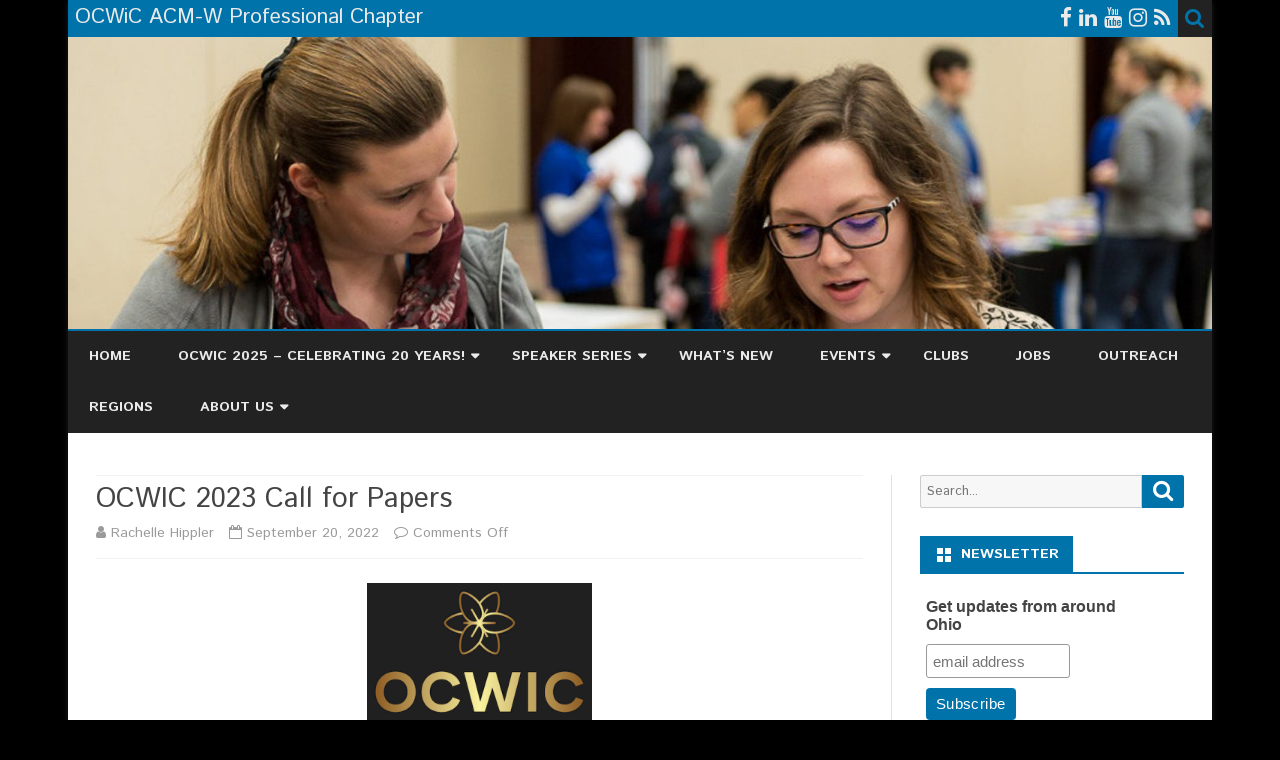

--- FILE ---
content_type: text/html; charset=UTF-8
request_url: https://ocwic.org/ocwic-call-for-papers/
body_size: 15573
content:
<!DOCTYPE html>
<html lang="en-US">
<head>
<meta charset="UTF-8" />
<meta name="viewport" content="width=device-width" />
<link rel="profile" href="http://gmpg.org/xfn/11" />
<link rel="pingback" href="https://ocwic.org/xmlrpc.php" />
<title>OCWIC 2023 Call for Papers &#8211; OCWiC ACM-W Professional Chapter</title>
<meta name='robots' content='max-image-preview:large' />
<link rel='dns-prefetch' href='//fonts.googleapis.com' />
<link href='https://fonts.gstatic.com' crossorigin rel='preconnect' />
<link rel="alternate" type="application/rss+xml" title="OCWiC ACM-W Professional Chapter &raquo; Feed" href="https://ocwic.org/feed/" />
<link rel="alternate" type="application/rss+xml" title="OCWiC ACM-W Professional Chapter &raquo; Comments Feed" href="https://ocwic.org/comments/feed/" />
<link rel="alternate" title="oEmbed (JSON)" type="application/json+oembed" href="https://ocwic.org/wp-json/oembed/1.0/embed?url=https%3A%2F%2Focwic.org%2Focwic-call-for-papers%2F" />
<link rel="alternate" title="oEmbed (XML)" type="text/xml+oembed" href="https://ocwic.org/wp-json/oembed/1.0/embed?url=https%3A%2F%2Focwic.org%2Focwic-call-for-papers%2F&#038;format=xml" />
<style id='wp-img-auto-sizes-contain-inline-css' type='text/css'>
img:is([sizes=auto i],[sizes^="auto," i]){contain-intrinsic-size:3000px 1500px}
/*# sourceURL=wp-img-auto-sizes-contain-inline-css */
</style>

<style id='wp-emoji-styles-inline-css' type='text/css'>

	img.wp-smiley, img.emoji {
		display: inline !important;
		border: none !important;
		box-shadow: none !important;
		height: 1em !important;
		width: 1em !important;
		margin: 0 0.07em !important;
		vertical-align: -0.1em !important;
		background: none !important;
		padding: 0 !important;
	}
/*# sourceURL=wp-emoji-styles-inline-css */
</style>
<link rel='stylesheet' id='wp-block-library-css' href='https://ocwic.org/wp-includes/css/dist/block-library/style.min.css?ver=6.9' type='text/css' media='all' />
<style id='wp-block-image-inline-css' type='text/css'>
.wp-block-image>a,.wp-block-image>figure>a{display:inline-block}.wp-block-image img{box-sizing:border-box;height:auto;max-width:100%;vertical-align:bottom}@media not (prefers-reduced-motion){.wp-block-image img.hide{visibility:hidden}.wp-block-image img.show{animation:show-content-image .4s}}.wp-block-image[style*=border-radius] img,.wp-block-image[style*=border-radius]>a{border-radius:inherit}.wp-block-image.has-custom-border img{box-sizing:border-box}.wp-block-image.aligncenter{text-align:center}.wp-block-image.alignfull>a,.wp-block-image.alignwide>a{width:100%}.wp-block-image.alignfull img,.wp-block-image.alignwide img{height:auto;width:100%}.wp-block-image .aligncenter,.wp-block-image .alignleft,.wp-block-image .alignright,.wp-block-image.aligncenter,.wp-block-image.alignleft,.wp-block-image.alignright{display:table}.wp-block-image .aligncenter>figcaption,.wp-block-image .alignleft>figcaption,.wp-block-image .alignright>figcaption,.wp-block-image.aligncenter>figcaption,.wp-block-image.alignleft>figcaption,.wp-block-image.alignright>figcaption{caption-side:bottom;display:table-caption}.wp-block-image .alignleft{float:left;margin:.5em 1em .5em 0}.wp-block-image .alignright{float:right;margin:.5em 0 .5em 1em}.wp-block-image .aligncenter{margin-left:auto;margin-right:auto}.wp-block-image :where(figcaption){margin-bottom:1em;margin-top:.5em}.wp-block-image.is-style-circle-mask img{border-radius:9999px}@supports ((-webkit-mask-image:none) or (mask-image:none)) or (-webkit-mask-image:none){.wp-block-image.is-style-circle-mask img{border-radius:0;-webkit-mask-image:url('data:image/svg+xml;utf8,<svg viewBox="0 0 100 100" xmlns="http://www.w3.org/2000/svg"><circle cx="50" cy="50" r="50"/></svg>');mask-image:url('data:image/svg+xml;utf8,<svg viewBox="0 0 100 100" xmlns="http://www.w3.org/2000/svg"><circle cx="50" cy="50" r="50"/></svg>');mask-mode:alpha;-webkit-mask-position:center;mask-position:center;-webkit-mask-repeat:no-repeat;mask-repeat:no-repeat;-webkit-mask-size:contain;mask-size:contain}}:root :where(.wp-block-image.is-style-rounded img,.wp-block-image .is-style-rounded img){border-radius:9999px}.wp-block-image figure{margin:0}.wp-lightbox-container{display:flex;flex-direction:column;position:relative}.wp-lightbox-container img{cursor:zoom-in}.wp-lightbox-container img:hover+button{opacity:1}.wp-lightbox-container button{align-items:center;backdrop-filter:blur(16px) saturate(180%);background-color:#5a5a5a40;border:none;border-radius:4px;cursor:zoom-in;display:flex;height:20px;justify-content:center;opacity:0;padding:0;position:absolute;right:16px;text-align:center;top:16px;width:20px;z-index:100}@media not (prefers-reduced-motion){.wp-lightbox-container button{transition:opacity .2s ease}}.wp-lightbox-container button:focus-visible{outline:3px auto #5a5a5a40;outline:3px auto -webkit-focus-ring-color;outline-offset:3px}.wp-lightbox-container button:hover{cursor:pointer;opacity:1}.wp-lightbox-container button:focus{opacity:1}.wp-lightbox-container button:focus,.wp-lightbox-container button:hover,.wp-lightbox-container button:not(:hover):not(:active):not(.has-background){background-color:#5a5a5a40;border:none}.wp-lightbox-overlay{box-sizing:border-box;cursor:zoom-out;height:100vh;left:0;overflow:hidden;position:fixed;top:0;visibility:hidden;width:100%;z-index:100000}.wp-lightbox-overlay .close-button{align-items:center;cursor:pointer;display:flex;justify-content:center;min-height:40px;min-width:40px;padding:0;position:absolute;right:calc(env(safe-area-inset-right) + 16px);top:calc(env(safe-area-inset-top) + 16px);z-index:5000000}.wp-lightbox-overlay .close-button:focus,.wp-lightbox-overlay .close-button:hover,.wp-lightbox-overlay .close-button:not(:hover):not(:active):not(.has-background){background:none;border:none}.wp-lightbox-overlay .lightbox-image-container{height:var(--wp--lightbox-container-height);left:50%;overflow:hidden;position:absolute;top:50%;transform:translate(-50%,-50%);transform-origin:top left;width:var(--wp--lightbox-container-width);z-index:9999999999}.wp-lightbox-overlay .wp-block-image{align-items:center;box-sizing:border-box;display:flex;height:100%;justify-content:center;margin:0;position:relative;transform-origin:0 0;width:100%;z-index:3000000}.wp-lightbox-overlay .wp-block-image img{height:var(--wp--lightbox-image-height);min-height:var(--wp--lightbox-image-height);min-width:var(--wp--lightbox-image-width);width:var(--wp--lightbox-image-width)}.wp-lightbox-overlay .wp-block-image figcaption{display:none}.wp-lightbox-overlay button{background:none;border:none}.wp-lightbox-overlay .scrim{background-color:#fff;height:100%;opacity:.9;position:absolute;width:100%;z-index:2000000}.wp-lightbox-overlay.active{visibility:visible}@media not (prefers-reduced-motion){.wp-lightbox-overlay.active{animation:turn-on-visibility .25s both}.wp-lightbox-overlay.active img{animation:turn-on-visibility .35s both}.wp-lightbox-overlay.show-closing-animation:not(.active){animation:turn-off-visibility .35s both}.wp-lightbox-overlay.show-closing-animation:not(.active) img{animation:turn-off-visibility .25s both}.wp-lightbox-overlay.zoom.active{animation:none;opacity:1;visibility:visible}.wp-lightbox-overlay.zoom.active .lightbox-image-container{animation:lightbox-zoom-in .4s}.wp-lightbox-overlay.zoom.active .lightbox-image-container img{animation:none}.wp-lightbox-overlay.zoom.active .scrim{animation:turn-on-visibility .4s forwards}.wp-lightbox-overlay.zoom.show-closing-animation:not(.active){animation:none}.wp-lightbox-overlay.zoom.show-closing-animation:not(.active) .lightbox-image-container{animation:lightbox-zoom-out .4s}.wp-lightbox-overlay.zoom.show-closing-animation:not(.active) .lightbox-image-container img{animation:none}.wp-lightbox-overlay.zoom.show-closing-animation:not(.active) .scrim{animation:turn-off-visibility .4s forwards}}@keyframes show-content-image{0%{visibility:hidden}99%{visibility:hidden}to{visibility:visible}}@keyframes turn-on-visibility{0%{opacity:0}to{opacity:1}}@keyframes turn-off-visibility{0%{opacity:1;visibility:visible}99%{opacity:0;visibility:visible}to{opacity:0;visibility:hidden}}@keyframes lightbox-zoom-in{0%{transform:translate(calc((-100vw + var(--wp--lightbox-scrollbar-width))/2 + var(--wp--lightbox-initial-left-position)),calc(-50vh + var(--wp--lightbox-initial-top-position))) scale(var(--wp--lightbox-scale))}to{transform:translate(-50%,-50%) scale(1)}}@keyframes lightbox-zoom-out{0%{transform:translate(-50%,-50%) scale(1);visibility:visible}99%{visibility:visible}to{transform:translate(calc((-100vw + var(--wp--lightbox-scrollbar-width))/2 + var(--wp--lightbox-initial-left-position)),calc(-50vh + var(--wp--lightbox-initial-top-position))) scale(var(--wp--lightbox-scale));visibility:hidden}}
/*# sourceURL=https://ocwic.org/wp-includes/blocks/image/style.min.css */
</style>
<style id='wp-block-image-theme-inline-css' type='text/css'>
:root :where(.wp-block-image figcaption){color:#555;font-size:13px;text-align:center}.is-dark-theme :root :where(.wp-block-image figcaption){color:#ffffffa6}.wp-block-image{margin:0 0 1em}
/*# sourceURL=https://ocwic.org/wp-includes/blocks/image/theme.min.css */
</style>
<style id='wp-block-embed-inline-css' type='text/css'>
.wp-block-embed.alignleft,.wp-block-embed.alignright,.wp-block[data-align=left]>[data-type="core/embed"],.wp-block[data-align=right]>[data-type="core/embed"]{max-width:360px;width:100%}.wp-block-embed.alignleft .wp-block-embed__wrapper,.wp-block-embed.alignright .wp-block-embed__wrapper,.wp-block[data-align=left]>[data-type="core/embed"] .wp-block-embed__wrapper,.wp-block[data-align=right]>[data-type="core/embed"] .wp-block-embed__wrapper{min-width:280px}.wp-block-cover .wp-block-embed{min-height:240px;min-width:320px}.wp-block-embed{overflow-wrap:break-word}.wp-block-embed :where(figcaption){margin-bottom:1em;margin-top:.5em}.wp-block-embed iframe{max-width:100%}.wp-block-embed__wrapper{position:relative}.wp-embed-responsive .wp-has-aspect-ratio .wp-block-embed__wrapper:before{content:"";display:block;padding-top:50%}.wp-embed-responsive .wp-has-aspect-ratio iframe{bottom:0;height:100%;left:0;position:absolute;right:0;top:0;width:100%}.wp-embed-responsive .wp-embed-aspect-21-9 .wp-block-embed__wrapper:before{padding-top:42.85%}.wp-embed-responsive .wp-embed-aspect-18-9 .wp-block-embed__wrapper:before{padding-top:50%}.wp-embed-responsive .wp-embed-aspect-16-9 .wp-block-embed__wrapper:before{padding-top:56.25%}.wp-embed-responsive .wp-embed-aspect-4-3 .wp-block-embed__wrapper:before{padding-top:75%}.wp-embed-responsive .wp-embed-aspect-1-1 .wp-block-embed__wrapper:before{padding-top:100%}.wp-embed-responsive .wp-embed-aspect-9-16 .wp-block-embed__wrapper:before{padding-top:177.77%}.wp-embed-responsive .wp-embed-aspect-1-2 .wp-block-embed__wrapper:before{padding-top:200%}
/*# sourceURL=https://ocwic.org/wp-includes/blocks/embed/style.min.css */
</style>
<style id='wp-block-embed-theme-inline-css' type='text/css'>
.wp-block-embed :where(figcaption){color:#555;font-size:13px;text-align:center}.is-dark-theme .wp-block-embed :where(figcaption){color:#ffffffa6}.wp-block-embed{margin:0 0 1em}
/*# sourceURL=https://ocwic.org/wp-includes/blocks/embed/theme.min.css */
</style>
<style id='wp-block-paragraph-inline-css' type='text/css'>
.is-small-text{font-size:.875em}.is-regular-text{font-size:1em}.is-large-text{font-size:2.25em}.is-larger-text{font-size:3em}.has-drop-cap:not(:focus):first-letter{float:left;font-size:8.4em;font-style:normal;font-weight:100;line-height:.68;margin:.05em .1em 0 0;text-transform:uppercase}body.rtl .has-drop-cap:not(:focus):first-letter{float:none;margin-left:.1em}p.has-drop-cap.has-background{overflow:hidden}:root :where(p.has-background){padding:1.25em 2.375em}:where(p.has-text-color:not(.has-link-color)) a{color:inherit}p.has-text-align-left[style*="writing-mode:vertical-lr"],p.has-text-align-right[style*="writing-mode:vertical-rl"]{rotate:180deg}
/*# sourceURL=https://ocwic.org/wp-includes/blocks/paragraph/style.min.css */
</style>
<style id='global-styles-inline-css' type='text/css'>
:root{--wp--preset--aspect-ratio--square: 1;--wp--preset--aspect-ratio--4-3: 4/3;--wp--preset--aspect-ratio--3-4: 3/4;--wp--preset--aspect-ratio--3-2: 3/2;--wp--preset--aspect-ratio--2-3: 2/3;--wp--preset--aspect-ratio--16-9: 16/9;--wp--preset--aspect-ratio--9-16: 9/16;--wp--preset--color--black: #000000;--wp--preset--color--cyan-bluish-gray: #abb8c3;--wp--preset--color--white: #fff;--wp--preset--color--pale-pink: #f78da7;--wp--preset--color--vivid-red: #cf2e2e;--wp--preset--color--luminous-vivid-orange: #ff6900;--wp--preset--color--luminous-vivid-amber: #fcb900;--wp--preset--color--light-green-cyan: #7bdcb5;--wp--preset--color--vivid-green-cyan: #00d084;--wp--preset--color--pale-cyan-blue: #8ed1fc;--wp--preset--color--vivid-cyan-blue: #0693e3;--wp--preset--color--vivid-purple: #9b51e0;--wp--preset--color--theme-color: #00BCD5;--wp--preset--color--dark-gray: #333;--wp--preset--color--medium-gray: #999;--wp--preset--color--light-gray: #f2f2f2;--wp--preset--gradient--vivid-cyan-blue-to-vivid-purple: linear-gradient(135deg,rgb(6,147,227) 0%,rgb(155,81,224) 100%);--wp--preset--gradient--light-green-cyan-to-vivid-green-cyan: linear-gradient(135deg,rgb(122,220,180) 0%,rgb(0,208,130) 100%);--wp--preset--gradient--luminous-vivid-amber-to-luminous-vivid-orange: linear-gradient(135deg,rgb(252,185,0) 0%,rgb(255,105,0) 100%);--wp--preset--gradient--luminous-vivid-orange-to-vivid-red: linear-gradient(135deg,rgb(255,105,0) 0%,rgb(207,46,46) 100%);--wp--preset--gradient--very-light-gray-to-cyan-bluish-gray: linear-gradient(135deg,rgb(238,238,238) 0%,rgb(169,184,195) 100%);--wp--preset--gradient--cool-to-warm-spectrum: linear-gradient(135deg,rgb(74,234,220) 0%,rgb(151,120,209) 20%,rgb(207,42,186) 40%,rgb(238,44,130) 60%,rgb(251,105,98) 80%,rgb(254,248,76) 100%);--wp--preset--gradient--blush-light-purple: linear-gradient(135deg,rgb(255,206,236) 0%,rgb(152,150,240) 100%);--wp--preset--gradient--blush-bordeaux: linear-gradient(135deg,rgb(254,205,165) 0%,rgb(254,45,45) 50%,rgb(107,0,62) 100%);--wp--preset--gradient--luminous-dusk: linear-gradient(135deg,rgb(255,203,112) 0%,rgb(199,81,192) 50%,rgb(65,88,208) 100%);--wp--preset--gradient--pale-ocean: linear-gradient(135deg,rgb(255,245,203) 0%,rgb(182,227,212) 50%,rgb(51,167,181) 100%);--wp--preset--gradient--electric-grass: linear-gradient(135deg,rgb(202,248,128) 0%,rgb(113,206,126) 100%);--wp--preset--gradient--midnight: linear-gradient(135deg,rgb(2,3,129) 0%,rgb(40,116,252) 100%);--wp--preset--font-size--small: 12px;--wp--preset--font-size--medium: 20px;--wp--preset--font-size--large: 20px;--wp--preset--font-size--x-large: 42px;--wp--preset--font-size--normal: 16px;--wp--preset--font-size--huge: 24px;--wp--preset--spacing--20: 0.44rem;--wp--preset--spacing--30: 0.67rem;--wp--preset--spacing--40: 1rem;--wp--preset--spacing--50: 1.5rem;--wp--preset--spacing--60: 2.25rem;--wp--preset--spacing--70: 3.38rem;--wp--preset--spacing--80: 5.06rem;--wp--preset--shadow--natural: 6px 6px 9px rgba(0, 0, 0, 0.2);--wp--preset--shadow--deep: 12px 12px 50px rgba(0, 0, 0, 0.4);--wp--preset--shadow--sharp: 6px 6px 0px rgba(0, 0, 0, 0.2);--wp--preset--shadow--outlined: 6px 6px 0px -3px rgb(255, 255, 255), 6px 6px rgb(0, 0, 0);--wp--preset--shadow--crisp: 6px 6px 0px rgb(0, 0, 0);}:where(.is-layout-flex){gap: 0.5em;}:where(.is-layout-grid){gap: 0.5em;}body .is-layout-flex{display: flex;}.is-layout-flex{flex-wrap: wrap;align-items: center;}.is-layout-flex > :is(*, div){margin: 0;}body .is-layout-grid{display: grid;}.is-layout-grid > :is(*, div){margin: 0;}:where(.wp-block-columns.is-layout-flex){gap: 2em;}:where(.wp-block-columns.is-layout-grid){gap: 2em;}:where(.wp-block-post-template.is-layout-flex){gap: 1.25em;}:where(.wp-block-post-template.is-layout-grid){gap: 1.25em;}.has-black-color{color: var(--wp--preset--color--black) !important;}.has-cyan-bluish-gray-color{color: var(--wp--preset--color--cyan-bluish-gray) !important;}.has-white-color{color: var(--wp--preset--color--white) !important;}.has-pale-pink-color{color: var(--wp--preset--color--pale-pink) !important;}.has-vivid-red-color{color: var(--wp--preset--color--vivid-red) !important;}.has-luminous-vivid-orange-color{color: var(--wp--preset--color--luminous-vivid-orange) !important;}.has-luminous-vivid-amber-color{color: var(--wp--preset--color--luminous-vivid-amber) !important;}.has-light-green-cyan-color{color: var(--wp--preset--color--light-green-cyan) !important;}.has-vivid-green-cyan-color{color: var(--wp--preset--color--vivid-green-cyan) !important;}.has-pale-cyan-blue-color{color: var(--wp--preset--color--pale-cyan-blue) !important;}.has-vivid-cyan-blue-color{color: var(--wp--preset--color--vivid-cyan-blue) !important;}.has-vivid-purple-color{color: var(--wp--preset--color--vivid-purple) !important;}.has-black-background-color{background-color: var(--wp--preset--color--black) !important;}.has-cyan-bluish-gray-background-color{background-color: var(--wp--preset--color--cyan-bluish-gray) !important;}.has-white-background-color{background-color: var(--wp--preset--color--white) !important;}.has-pale-pink-background-color{background-color: var(--wp--preset--color--pale-pink) !important;}.has-vivid-red-background-color{background-color: var(--wp--preset--color--vivid-red) !important;}.has-luminous-vivid-orange-background-color{background-color: var(--wp--preset--color--luminous-vivid-orange) !important;}.has-luminous-vivid-amber-background-color{background-color: var(--wp--preset--color--luminous-vivid-amber) !important;}.has-light-green-cyan-background-color{background-color: var(--wp--preset--color--light-green-cyan) !important;}.has-vivid-green-cyan-background-color{background-color: var(--wp--preset--color--vivid-green-cyan) !important;}.has-pale-cyan-blue-background-color{background-color: var(--wp--preset--color--pale-cyan-blue) !important;}.has-vivid-cyan-blue-background-color{background-color: var(--wp--preset--color--vivid-cyan-blue) !important;}.has-vivid-purple-background-color{background-color: var(--wp--preset--color--vivid-purple) !important;}.has-black-border-color{border-color: var(--wp--preset--color--black) !important;}.has-cyan-bluish-gray-border-color{border-color: var(--wp--preset--color--cyan-bluish-gray) !important;}.has-white-border-color{border-color: var(--wp--preset--color--white) !important;}.has-pale-pink-border-color{border-color: var(--wp--preset--color--pale-pink) !important;}.has-vivid-red-border-color{border-color: var(--wp--preset--color--vivid-red) !important;}.has-luminous-vivid-orange-border-color{border-color: var(--wp--preset--color--luminous-vivid-orange) !important;}.has-luminous-vivid-amber-border-color{border-color: var(--wp--preset--color--luminous-vivid-amber) !important;}.has-light-green-cyan-border-color{border-color: var(--wp--preset--color--light-green-cyan) !important;}.has-vivid-green-cyan-border-color{border-color: var(--wp--preset--color--vivid-green-cyan) !important;}.has-pale-cyan-blue-border-color{border-color: var(--wp--preset--color--pale-cyan-blue) !important;}.has-vivid-cyan-blue-border-color{border-color: var(--wp--preset--color--vivid-cyan-blue) !important;}.has-vivid-purple-border-color{border-color: var(--wp--preset--color--vivid-purple) !important;}.has-vivid-cyan-blue-to-vivid-purple-gradient-background{background: var(--wp--preset--gradient--vivid-cyan-blue-to-vivid-purple) !important;}.has-light-green-cyan-to-vivid-green-cyan-gradient-background{background: var(--wp--preset--gradient--light-green-cyan-to-vivid-green-cyan) !important;}.has-luminous-vivid-amber-to-luminous-vivid-orange-gradient-background{background: var(--wp--preset--gradient--luminous-vivid-amber-to-luminous-vivid-orange) !important;}.has-luminous-vivid-orange-to-vivid-red-gradient-background{background: var(--wp--preset--gradient--luminous-vivid-orange-to-vivid-red) !important;}.has-very-light-gray-to-cyan-bluish-gray-gradient-background{background: var(--wp--preset--gradient--very-light-gray-to-cyan-bluish-gray) !important;}.has-cool-to-warm-spectrum-gradient-background{background: var(--wp--preset--gradient--cool-to-warm-spectrum) !important;}.has-blush-light-purple-gradient-background{background: var(--wp--preset--gradient--blush-light-purple) !important;}.has-blush-bordeaux-gradient-background{background: var(--wp--preset--gradient--blush-bordeaux) !important;}.has-luminous-dusk-gradient-background{background: var(--wp--preset--gradient--luminous-dusk) !important;}.has-pale-ocean-gradient-background{background: var(--wp--preset--gradient--pale-ocean) !important;}.has-electric-grass-gradient-background{background: var(--wp--preset--gradient--electric-grass) !important;}.has-midnight-gradient-background{background: var(--wp--preset--gradient--midnight) !important;}.has-small-font-size{font-size: var(--wp--preset--font-size--small) !important;}.has-medium-font-size{font-size: var(--wp--preset--font-size--medium) !important;}.has-large-font-size{font-size: var(--wp--preset--font-size--large) !important;}.has-x-large-font-size{font-size: var(--wp--preset--font-size--x-large) !important;}
/*# sourceURL=global-styles-inline-css */
</style>

<style id='classic-theme-styles-inline-css' type='text/css'>
/*! This file is auto-generated */
.wp-block-button__link{color:#fff;background-color:#32373c;border-radius:9999px;box-shadow:none;text-decoration:none;padding:calc(.667em + 2px) calc(1.333em + 2px);font-size:1.125em}.wp-block-file__button{background:#32373c;color:#fff;text-decoration:none}
/*# sourceURL=/wp-includes/css/classic-themes.min.css */
</style>
<link rel='stylesheet' id='ribosome-fonts-css' href='https://fonts.googleapis.com/css?family=Istok+Web:400italic,700italic,400,700&#038;subset=latin,latin-ext' type='text/css' media='all' />
<link rel='stylesheet' id='ribosome-style-css' href='https://ocwic.org/wp-content/themes/ribosome/style.css?ver=2.5.0' type='text/css' media='all' />
<link rel='stylesheet' id='ribosome-block-style-css' href='https://ocwic.org/wp-content/themes/ribosome/css/blocks.css?ver=2.5.0' type='text/css' media='all' />
<link rel='stylesheet' id='dashicons-css' href='https://ocwic.org/wp-includes/css/dashicons.min.css?ver=6.9' type='text/css' media='all' />
<link rel='stylesheet' id='font-awesome-css' href='https://ocwic.org/wp-content/themes/ribosome/css/font-awesome-4.7.0/css/font-awesome.min.css?ver=6.9' type='text/css' media='all' />
<script type="text/javascript" src="https://ocwic.org/wp-includes/js/jquery/jquery.min.js?ver=3.7.1" id="jquery-core-js"></script>
<script type="text/javascript" src="https://ocwic.org/wp-includes/js/jquery/jquery-migrate.min.js?ver=3.4.1" id="jquery-migrate-js"></script>
<link rel="https://api.w.org/" href="https://ocwic.org/wp-json/" /><link rel="alternate" title="JSON" type="application/json" href="https://ocwic.org/wp-json/wp/v2/posts/2243" /><link rel="EditURI" type="application/rsd+xml" title="RSD" href="https://ocwic.org/xmlrpc.php?rsd" />
<meta name="generator" content="WordPress 6.9" />
<link rel="canonical" href="https://ocwic.org/ocwic-call-for-papers/" />
<link rel='shortlink' href='https://ocwic.org/?p=2243' />
<style type="text/css">
.feedzy-rss-link-icon:after {
	content: url("https://ocwic.org/wp-content/plugins/feedzy-rss-feeds/img/external-link.png");
	margin-left: 3px;
}
</style>
			<style type='text/css'>
		a {color: #0073AA;}
	a:hover {color: #0073AA;}
	.social-icon-wrapper a:hover {color: #0073AA;}
	.toggle-search {color: #0073AA;}
	.prefix-widget-title {color: #0073AA;}
	.sub-title a:hover {color:#0073AA;}
	.entry-content a:visited,.comment-content a:visited {color:#0073AA;}
	button, input[type="submit"], input[type="button"], input[type="reset"] {background-color:#0073AA !important;}
	.bypostauthor cite span {background-color:#0073AA;}
	.entry-header .entry-title a:hover {color:#0073AA ;}
	.archive-header {border-left-color:#0073AA;}
	.main-navigation .current-menu-item > a,
	.main-navigation .current-menu-ancestor > a,
	.main-navigation .current_page_item > a,
	.main-navigation .current_page_ancestor > a {color: #0073AA;}
	.main-navigation li a:hover  {color: #0073AA;}

	.widget-area .widget a:hover {
		color: #0073AA !important;
	}
	footer[role="contentinfo"] a:hover {
		color: #0073AA;
	}
	.author-info a {color: #0073AA;}
	.entry-meta a:hover {
	color: #0073AA;
	}
	.format-status .entry-header header a:hover {
		color: #0073AA;
	}
	.comments-area article header a:hover {
		color: #0073AA;
	}
	a.comment-reply-link:hover,
	a.comment-edit-link:hover {
		color: #0073AA;
	}
	.currenttext, .paginacion a:hover {background-color:#0073AA;}
	.aside{border-left-color:#0073AA !important;}
	blockquote{border-left-color:#0073AA;}
	.logo-header-wrapper{background-color:#0073AA;}
	h3.cabeceras-fp {border-bottom-color:#0073AA;}
	.encabezados-front-page {background-color:#0073AA;}
	.icono-caja-destacados {color: #0073AA;}
	.enlace-caja-destacados:hover {background-color: #0073AA;}
	h2.comments-title {border-left-color:#0073AA;}
	/* Gutenberg */
	.has-theme-color-color,
	a.has-theme-color-color:hover {
		color: #0073AA;
	}
	.has-theme-color-background-color {
		background-color:#0073AA;
	}

			.top-bar {
			background-color: #0073AA;
		}
		.social-icon-wrapper a:hover {
			color:#fff;
		}
	
			.blog-info-sin-imagen {
			background-color:#ffffff;
			color:#444444 !important;
		}
		.blog-info-sin-imagen a {
			color:#444444 !important;
		}
		.blog-info-sin-imagen h2 {color:#444444 !important;}
	
			.widget-title-tab{
			background-color:#0073AA;
			color:#fff;
		}
		.widget-title-tab a.rsswidget{color:#fff !important;}
		h3.widget-title { border-bottom:2px solid #0073AA;}
	
			.entry-title a, entry-title a:visited {color:#0073AA;}
	
			.main-navigation {border-top:2px solid #0073AA}
	
			.logo-header-wrapper {
			padding: 21px 14px;
			padding: 1.5rem 1rem;
		}
	
	
	
	
		body.custom-font-enabled {font-family: "Istok Web", Arial, Verdana;}

			@media screen and (min-width: 768px) {
			#primary {float:left;}
			#secondary {float:right;}
			.site-content {
				border-left: none;
				padding-left:0;
				padding-right: 24px;
				padding-right:1.714285714285714rem;
			}

		}
		@media screen and (min-width: 960px) {
			.site-content {
				border-right: 1px solid #e0e0e0;
			}
		}
	
	@media screen and (min-width: 768px) {
			.excerpt-wrapper{border-left:2px solid #0073AA;}
	
	
		.main-navigation ul.nav-menu,
		.main-navigation div.nav-menu > ul {
			background-color:#222222;
			border-top:none;
			border-bottom:none;
		}
		.main-navigation li a {
			color:#EAEAEA;
		}
		.main-navigation li ul li a {
			color:#444;
		}

		.main-navigation li ul li a {
			background-color:#222222;
			color:#eaeaea;
			border-bottom-color:#444444;
		}
		.main-navigation li ul li a:hover {
			background-color:#222222;
			color:#0073AA;
		}

	
		}
	</style>

<style type="text/css" id="custom-background-css">
body.custom-background { background-color: #000000; }
</style>
	<link rel="icon" href="https://ocwic.org/wp-content/uploads/2018/05/cropped-ocwic-acmw-2018-32x32.png" sizes="32x32" />
<link rel="icon" href="https://ocwic.org/wp-content/uploads/2018/05/cropped-ocwic-acmw-2018-192x192.png" sizes="192x192" />
<link rel="apple-touch-icon" href="https://ocwic.org/wp-content/uploads/2018/05/cropped-ocwic-acmw-2018-180x180.png" />
<meta name="msapplication-TileImage" content="https://ocwic.org/wp-content/uploads/2018/05/cropped-ocwic-acmw-2018-270x270.png" />
</head>

<body class="wp-singular post-template-default single single-post postid-2243 single-format-standard custom-background wp-embed-responsive wp-theme-ribosome custom-font-enabled">

<div id="page" class="hfeed site">

	<header id="masthead" class="site-header" role="banner">

		<div class="top-bar">
		
		<div class="boton-menu-movil"><i class="fa fa-align-justify"></i> MENU</div>

					<div class="blog-title-wrapper">
				OCWiC ACM-W Professional Chapter			</div>
		
		<div class="toggle-search"><i class="fa fa-search"></i></div>
		<div class="social-icon-wrapper">
			
							<a href="https://facebook.com/ocwic.org" title="Facebook" target="_blank"><i class="fa fa-facebook"></i></a>
			
			
							<a href="https://www.linkedin.com/groups/5108624/" title="LindedIn" target="_blank"><i class="fa fa-linkedin"></i></a>
			
							<a href="https://www.youtube.com/results?search_query=ocwic" title="YouTube" target="_blank"><i class="fa fa-youtube"></i></a>
			
							<a href="http://instagram.com/officialocwic" title="Instagram" target="_blank"><i class="fa fa-instagram"></i></a>
			
			
			
							<a class="rss" href="https://ocwic.org/" title="RSS" target="_blank"><i class="fa fa-rss"></i></a>
					</div><!-- .social-icon-wrapper -->
	</div><!-- .top-bar -->

	<div class="wrapper-search-top-bar">
		<div class="search-top-bar">
				<div>
		<form method="get" id="searchform-toggle" action="https://ocwic.org/">
			<label for="s" class="assistive-text">Search</label>
			<input type="search" class="txt-search" name="s" id="s" />
			<input type="submit" name="submit" id="btn-search" value="Search" />
		</form>
    </div>		</div>
	</div>
			<div style="position:relative">
				
<div id="menu-movil">
	<div class="search-form-movil">
		<form method="get" id="searchform-movil" action="https://ocwic.org/">
			<label for="s" class="assistive-text">Search</label>
			<input type="search" class="txt-search-movil" placeholder="Search..." name="s" id="s" />
			<input type="submit" name="submit" id="btn-search-movil" value="Search" />
		</form>
	</div><!-- search-form-movil -->
	<div class="menu-movil-enlaces">
		<div class="menu-main-top-menu-container"><ul id="menu-main-top-menu" class="nav-menu"><li id="menu-item-723" class="menu-item menu-item-type-custom menu-item-object-custom menu-item-home menu-item-723"><a href="https://ocwic.org">Home</a></li>
<li id="menu-item-2463" class="menu-item menu-item-type-post_type menu-item-object-page menu-item-has-children menu-item-2463"><a href="https://ocwic.org/ocwic-2025/">OCWiC 2025 – Celebrating 20 years!</a>
<ul class="sub-menu">
	<li id="menu-item-2623" class="menu-item menu-item-type-post_type menu-item-object-page menu-item-2623"><a href="https://ocwic.org/wic-celebrates-20-years-of-supporting-celebrating-and-advocating-for-ohios-women-in-computing/">OCWiC ’25 Recap</a></li>
	<li id="menu-item-2624" class="menu-item menu-item-type-post_type menu-item-object-page menu-item-2624"><a href="https://ocwic.org/heres-what-people-are-saying-about-ocwic-2025/">Here’s what people are saying about OCWIC 2025</a></li>
	<li id="menu-item-2594" class="menu-item menu-item-type-custom menu-item-object-custom menu-item-2594"><a target="_blank" href="http://celebration.ocwic.org">OCWiC 2025 Site</a></li>
	<li id="menu-item-2337" class="menu-item menu-item-type-post_type menu-item-object-page menu-item-has-children menu-item-2337"><a href="https://ocwic.org/events/ocwic-2023-recap/">OCWiC 2023 Recap </a>
	<ul class="sub-menu">
		<li id="menu-item-2241" class="menu-item menu-item-type-custom menu-item-object-custom menu-item-2241"><a href="https://ocwic23.ocwic.org/">OCWiC 2023 Site</a></li>
	</ul>
</li>
	<li id="menu-item-1449" class="menu-item menu-item-type-post_type menu-item-object-page menu-item-has-children menu-item-1449"><a href="https://ocwic.org/events/ocwic19-summary/">OCWiC 2019 Recap</a>
	<ul class="sub-menu">
		<li id="menu-item-733" class="menu-item menu-item-type-custom menu-item-object-custom menu-item-733"><a href="http://ocwic19.ocwic.org">OCWiC 2019 Site</a></li>
	</ul>
</li>
	<li id="menu-item-732" class="menu-item menu-item-type-post_type menu-item-object-page menu-item-732"><a href="https://ocwic.org/events/ocwic-2017-recap/">OCWiC 2017 Recap</a></li>
</ul>
</li>
<li id="menu-item-2316" class="menu-item menu-item-type-post_type menu-item-object-page menu-item-has-children menu-item-2316"><a href="https://ocwic.org/speaker-series/">Speaker Series</a>
<ul class="sub-menu">
	<li id="menu-item-2646" class="menu-item menu-item-type-post_type menu-item-object-post menu-item-2646"><a href="https://ocwic.org/how-a-two-year-degree-became-a-launchpad-for-technical-leadership/">How a Two-Year Degree Became a Launchpad for Technical Leadership</a></li>
	<li id="menu-item-2583" class="menu-item menu-item-type-post_type menu-item-object-post menu-item-2583"><a href="https://ocwic.org/the-ai-effect-evolving-roles-and-skills-in-technology-careers/">The AI Effect: Evolving Roles and Skills in Technology Careers</a></li>
	<li id="menu-item-2535" class="menu-item menu-item-type-post_type menu-item-object-post menu-item-2535"><a href="https://ocwic.org/ocwic-speaker-series-authentic-self-esteem/">Authentic Self-Esteem in Computing</a></li>
</ul>
</li>
<li id="menu-item-1359" class="menu-item menu-item-type-post_type menu-item-object-page current_page_parent menu-item-1359"><a href="https://ocwic.org/whats-new/">What’s New</a></li>
<li id="menu-item-727" class="menu-item menu-item-type-post_type menu-item-object-page menu-item-has-children menu-item-727"><a href="https://ocwic.org/events/">Events</a>
<ul class="sub-menu">
	<li id="menu-item-724" class="menu-item menu-item-type-post_type menu-item-object-page menu-item-724"><a href="https://ocwic.org/calendar/">Calendar</a></li>
	<li id="menu-item-725" class="menu-item menu-item-type-post_type menu-item-object-page menu-item-725"><a href="https://ocwic.org/calendar/new-event-submission/">Suggest Event</a></li>
</ul>
</li>
<li id="menu-item-726" class="menu-item menu-item-type-post_type menu-item-object-page menu-item-726"><a href="https://ocwic.org/clubs/">Clubs</a></li>
<li id="menu-item-728" class="menu-item menu-item-type-post_type menu-item-object-page menu-item-728"><a href="https://ocwic.org/jobs/">Jobs</a></li>
<li id="menu-item-729" class="menu-item menu-item-type-post_type menu-item-object-page menu-item-729"><a href="https://ocwic.org/outreach/">Outreach</a></li>
<li id="menu-item-730" class="menu-item menu-item-type-post_type menu-item-object-page menu-item-730"><a href="https://ocwic.org/regions/">Regions</a></li>
<li id="menu-item-1300" class="menu-item menu-item-type-post_type menu-item-object-page menu-item-has-children menu-item-1300"><a href="https://ocwic.org/about-us/">About Us</a>
<ul class="sub-menu">
	<li id="menu-item-2329" class="menu-item menu-item-type-post_type menu-item-object-page menu-item-2329"><a href="https://ocwic.org/about-us/ocwic-chapter-officers/">Chapter Officers</a></li>
	<li id="menu-item-1865" class="menu-item menu-item-type-post_type menu-item-object-page menu-item-1865"><a href="https://ocwic.org/ocwic-chapter-executive-committee/">Executive Committee</a></li>
	<li id="menu-item-731" class="menu-item menu-item-type-post_type menu-item-object-page menu-item-731"><a href="https://ocwic.org/about-us/ocwic-acmw/">Chapter History</a></li>
	<li id="menu-item-1144" class="menu-item menu-item-type-post_type menu-item-object-page menu-item-has-children menu-item-1144"><a href="https://ocwic.org/about-us/memberships/">Memberships</a>
	<ul class="sub-menu">
		<li id="menu-item-1291" class="menu-item menu-item-type-post_type menu-item-object-page menu-item-1291"><a href="https://ocwic.org/about-us/memberships/affiliates/">Affiliate Memberships – OCWiC ACMW</a></li>
		<li id="menu-item-1292" class="menu-item menu-item-type-post_type menu-item-object-page menu-item-1292"><a href="https://ocwic.org/about-us/memberships/professionals/">Professional Members – OCWiC ACMW</a></li>
		<li id="menu-item-1293" class="menu-item menu-item-type-post_type menu-item-object-page menu-item-1293"><a href="https://ocwic.org/about-us/memberships/students/">Student Memberships – OCWiC ACMW</a></li>
		<li id="menu-item-1299" class="menu-item menu-item-type-post_type menu-item-object-page menu-item-has-children menu-item-1299"><a href="https://ocwic.org/leadership/">Leadership Memberships – OCWiC ACMW</a>
		<ul class="sub-menu">
			<li id="menu-item-1294" class="menu-item menu-item-type-post_type menu-item-object-page menu-item-has-children menu-item-1294"><a href="https://ocwic.org/about-us/memberships/leadership/">Leadership Positions Available</a>
			<ul class="sub-menu">
				<li id="menu-item-1295" class="menu-item menu-item-type-post_type menu-item-object-page menu-item-1295"><a href="https://ocwic.org/about-us/memberships/leadership/industry-representative/">Industry Representative – Position Description</a></li>
				<li id="menu-item-1296" class="menu-item menu-item-type-post_type menu-item-object-page menu-item-1296"><a href="https://ocwic.org/about-us/memberships/leadership/industry-sponsor-chair-position-description/">Industry Sponsor Chair – Position Description</a></li>
				<li id="menu-item-1297" class="menu-item menu-item-type-post_type menu-item-object-page menu-item-1297"><a href="https://ocwic.org/about-us/memberships/leadership/membership-chair-position-description/">Membership Chair – Position Description</a></li>
			</ul>
</li>
		</ul>
</li>
	</ul>
</li>
</ul>
</li>
</ul></div>	</div>

	<div class="social-icon-wrapper-movil">
			
							<a href="https://facebook.com/ocwic.org" title="Facebook" target="_blank"><i class="fa fa-facebook"></i></a>
			
			
							<a href="https://www.linkedin.com/groups/5108624/" title="LindedIn" target="_blank"><i class="fa fa-linkedin"></i></a>
			
							<a href="https://www.youtube.com/results?search_query=ocwic" title="YouTube" target="_blank"><i class="fa fa-youtube"></i></a>
			
							<a href="http://instagram.com/officialocwic" title="Instagram" target="_blank"><i class="fa fa-instagram"></i></a>
			
			
			
							<a class="rss" href="https://ocwic.org/" title="RSS" target="_blank"><i class="fa fa-rss"></i></a>			
					</div><!-- .social-icon-wrapper -->	
</div><!-- #menu-movil -->
			</div>
			<div class="image-header-wrapper">
			<a href="https://ocwic.org/"><img src="https://ocwic.org/wp-content/uploads/2017/04/cropped-17352420_10105338378194334_8770338257821256564_n.jpg" class="header-image" width="1440" height="368" alt="OCWiC ACM-W Professional Chapter" /></a>
			</div><!-- .logo-header-wrapper or .image-header-wrapper -->

			
		<nav id="site-navigation" class="main-navigation" role="navigation">
			<a class="assistive-text" href="#content" title="Skip to content">Skip to content</a>
			<div class="menu-main-top-menu-container"><ul id="menu-main-top-menu-1" class="nav-menu"><li class="menu-item menu-item-type-custom menu-item-object-custom menu-item-home menu-item-723"><a href="https://ocwic.org">Home</a></li>
<li class="menu-item menu-item-type-post_type menu-item-object-page menu-item-has-children menu-item-2463"><a href="https://ocwic.org/ocwic-2025/">OCWiC 2025 – Celebrating 20 years!</a>
<ul class="sub-menu">
	<li class="menu-item menu-item-type-post_type menu-item-object-page menu-item-2623"><a href="https://ocwic.org/wic-celebrates-20-years-of-supporting-celebrating-and-advocating-for-ohios-women-in-computing/">OCWiC ’25 Recap</a></li>
	<li class="menu-item menu-item-type-post_type menu-item-object-page menu-item-2624"><a href="https://ocwic.org/heres-what-people-are-saying-about-ocwic-2025/">Here’s what people are saying about OCWIC 2025</a></li>
	<li class="menu-item menu-item-type-custom menu-item-object-custom menu-item-2594"><a target="_blank" href="http://celebration.ocwic.org">OCWiC 2025 Site</a></li>
	<li class="menu-item menu-item-type-post_type menu-item-object-page menu-item-has-children menu-item-2337"><a href="https://ocwic.org/events/ocwic-2023-recap/">OCWiC 2023 Recap </a>
	<ul class="sub-menu">
		<li class="menu-item menu-item-type-custom menu-item-object-custom menu-item-2241"><a href="https://ocwic23.ocwic.org/">OCWiC 2023 Site</a></li>
	</ul>
</li>
	<li class="menu-item menu-item-type-post_type menu-item-object-page menu-item-has-children menu-item-1449"><a href="https://ocwic.org/events/ocwic19-summary/">OCWiC 2019 Recap</a>
	<ul class="sub-menu">
		<li class="menu-item menu-item-type-custom menu-item-object-custom menu-item-733"><a href="http://ocwic19.ocwic.org">OCWiC 2019 Site</a></li>
	</ul>
</li>
	<li class="menu-item menu-item-type-post_type menu-item-object-page menu-item-732"><a href="https://ocwic.org/events/ocwic-2017-recap/">OCWiC 2017 Recap</a></li>
</ul>
</li>
<li class="menu-item menu-item-type-post_type menu-item-object-page menu-item-has-children menu-item-2316"><a href="https://ocwic.org/speaker-series/">Speaker Series</a>
<ul class="sub-menu">
	<li class="menu-item menu-item-type-post_type menu-item-object-post menu-item-2646"><a href="https://ocwic.org/how-a-two-year-degree-became-a-launchpad-for-technical-leadership/">How a Two-Year Degree Became a Launchpad for Technical Leadership</a></li>
	<li class="menu-item menu-item-type-post_type menu-item-object-post menu-item-2583"><a href="https://ocwic.org/the-ai-effect-evolving-roles-and-skills-in-technology-careers/">The AI Effect: Evolving Roles and Skills in Technology Careers</a></li>
	<li class="menu-item menu-item-type-post_type menu-item-object-post menu-item-2535"><a href="https://ocwic.org/ocwic-speaker-series-authentic-self-esteem/">Authentic Self-Esteem in Computing</a></li>
</ul>
</li>
<li class="menu-item menu-item-type-post_type menu-item-object-page current_page_parent menu-item-1359"><a href="https://ocwic.org/whats-new/">What’s New</a></li>
<li class="menu-item menu-item-type-post_type menu-item-object-page menu-item-has-children menu-item-727"><a href="https://ocwic.org/events/">Events</a>
<ul class="sub-menu">
	<li class="menu-item menu-item-type-post_type menu-item-object-page menu-item-724"><a href="https://ocwic.org/calendar/">Calendar</a></li>
	<li class="menu-item menu-item-type-post_type menu-item-object-page menu-item-725"><a href="https://ocwic.org/calendar/new-event-submission/">Suggest Event</a></li>
</ul>
</li>
<li class="menu-item menu-item-type-post_type menu-item-object-page menu-item-726"><a href="https://ocwic.org/clubs/">Clubs</a></li>
<li class="menu-item menu-item-type-post_type menu-item-object-page menu-item-728"><a href="https://ocwic.org/jobs/">Jobs</a></li>
<li class="menu-item menu-item-type-post_type menu-item-object-page menu-item-729"><a href="https://ocwic.org/outreach/">Outreach</a></li>
<li class="menu-item menu-item-type-post_type menu-item-object-page menu-item-730"><a href="https://ocwic.org/regions/">Regions</a></li>
<li class="menu-item menu-item-type-post_type menu-item-object-page menu-item-has-children menu-item-1300"><a href="https://ocwic.org/about-us/">About Us</a>
<ul class="sub-menu">
	<li class="menu-item menu-item-type-post_type menu-item-object-page menu-item-2329"><a href="https://ocwic.org/about-us/ocwic-chapter-officers/">Chapter Officers</a></li>
	<li class="menu-item menu-item-type-post_type menu-item-object-page menu-item-1865"><a href="https://ocwic.org/ocwic-chapter-executive-committee/">Executive Committee</a></li>
	<li class="menu-item menu-item-type-post_type menu-item-object-page menu-item-731"><a href="https://ocwic.org/about-us/ocwic-acmw/">Chapter History</a></li>
	<li class="menu-item menu-item-type-post_type menu-item-object-page menu-item-has-children menu-item-1144"><a href="https://ocwic.org/about-us/memberships/">Memberships</a>
	<ul class="sub-menu">
		<li class="menu-item menu-item-type-post_type menu-item-object-page menu-item-1291"><a href="https://ocwic.org/about-us/memberships/affiliates/">Affiliate Memberships – OCWiC ACMW</a></li>
		<li class="menu-item menu-item-type-post_type menu-item-object-page menu-item-1292"><a href="https://ocwic.org/about-us/memberships/professionals/">Professional Members – OCWiC ACMW</a></li>
		<li class="menu-item menu-item-type-post_type menu-item-object-page menu-item-1293"><a href="https://ocwic.org/about-us/memberships/students/">Student Memberships – OCWiC ACMW</a></li>
		<li class="menu-item menu-item-type-post_type menu-item-object-page menu-item-has-children menu-item-1299"><a href="https://ocwic.org/leadership/">Leadership Memberships – OCWiC ACMW</a>
		<ul class="sub-menu">
			<li class="menu-item menu-item-type-post_type menu-item-object-page menu-item-has-children menu-item-1294"><a href="https://ocwic.org/about-us/memberships/leadership/">Leadership Positions Available</a>
			<ul class="sub-menu">
				<li class="menu-item menu-item-type-post_type menu-item-object-page menu-item-1295"><a href="https://ocwic.org/about-us/memberships/leadership/industry-representative/">Industry Representative – Position Description</a></li>
				<li class="menu-item menu-item-type-post_type menu-item-object-page menu-item-1296"><a href="https://ocwic.org/about-us/memberships/leadership/industry-sponsor-chair-position-description/">Industry Sponsor Chair – Position Description</a></li>
				<li class="menu-item menu-item-type-post_type menu-item-object-page menu-item-1297"><a href="https://ocwic.org/about-us/memberships/leadership/membership-chair-position-description/">Membership Chair – Position Description</a></li>
			</ul>
</li>
		</ul>
</li>
	</ul>
</li>
</ul>
</li>
</ul></div>		</nav><!-- #site-navigation -->

	</header><!-- #masthead -->

	<div id="main" class="wrapper">

	<div id="primary" class="site-content">
		<div id="content" role="main">

			
				
	<article id="post-2243" class="post-2243 post type-post status-publish format-standard hentry category-central-ohio category-clubs category-education category-events category-mentors category-ne-ohio category-nw-ohio category-se-ohio category-statewide category-sw-ohio tag-acm-w tag-celebration tag-chapters tag-conference tag-events">
						<header class="entry-header">
					<div class="entry-title-subtitle">
													<h1 class="entry-title">OCWIC 2023 Call for Papers</h1>
						
						<!-- Author, date and comments -->
						<div class='sub-title'>
							<div class="autor-fecha">
								<span class="autor-in-full-posts"><i class="fa fa-user"></i> <span class='author vcard'><a class='fn' rel='author' href='https://ocwic.org/author/rhipplerbw-edu/'>Rachelle Hippler</a></span></span>
								<span class="fecha-in-full-posts">
									&nbsp;&nbsp;<i class="fa fa-calendar-o"></i> <time class='entry-date published' datetime='2022-09-20T06:50:35-04:00'>September 20, 2022</time> <time class='updated' style='display:none;' datetime='2022-09-22T18:08:36-04:00'>September 22, 2022</time>								</span>
								<span class="comments-in-full-posts">
									&nbsp;&nbsp;<i class="fa fa-comment-o"></i> <span>Comments Off<span class="screen-reader-text"> on OCWIC 2023 Call for Papers</span></span>								</span>
							</div><!-- autor-fecha -->
						</div><!-- .sub-title -->
					</div><!-- .entry-title-subtitle -->
				</header><!-- .entry-header -->
		
		<!-- Subtitle widget area -->
					<div class="sub-title-widget-area">
							</div><!-- .sub-title-widget-area -->
		
		
			<div class="entry-content">
				<div class="wp-block-image">
<figure class="aligncenter size-medium is-resized"><img decoding="async" src="https://ocwic.org/wp-content/uploads/2022/03/Color-logo-with-background-400x300-1-300x211.png" alt="" class="wp-image-1995" width="225" height="158" srcset="https://ocwic.org/wp-content/uploads/2022/03/Color-logo-with-background-400x300-1-300x211.png 300w, https://ocwic.org/wp-content/uploads/2022/03/Color-logo-with-background-400x300-1.png 400w" sizes="(max-width: 225px) 100vw, 225px" /></figure>
</div>


<p class="has-text-align-center has-large-font-size"><strong>Feb 24-25, 2023</strong><br><strong>Sawmill Creek Resort</strong><br><strong>Huron, OH</strong> </p>



<figure class="wp-block-embed is-type-wp-embed is-provider-ocwic-2023-celebration wp-block-embed-ocwic-2023-celebration"><div class="wp-block-embed__wrapper">
<blockquote class="wp-embedded-content" data-secret="mFDYH3a3IK"><a href="https://ocwic23.ocwic.org/call-for-papers/">Call for Presentations</a></blockquote><iframe class="wp-embedded-content" sandbox="allow-scripts" security="restricted" style="position: absolute; clip: rect(1px, 1px, 1px, 1px);" title="&#8220;Call for Presentations&#8221; &#8212; OCWiC 2023 Celebration" src="https://ocwic23.ocwic.org/call-for-papers/embed/#?secret=Rg9icyGKHv#?secret=mFDYH3a3IK" data-secret="mFDYH3a3IK" width="600" height="338" frameborder="0" marginwidth="0" marginheight="0" scrolling="no"></iframe>
</div></figure>
			</div><!-- .entry-content -->

		
		<footer class="entry-meta">
			<!-- Post end widget area -->
							<div class="post-end-widget-area">
									</div>
			
							<div class="entry-meta-term-single">
				
				<span class="entry-meta-categories"><span class="term-icon"><i class="fa fa-folder-open"></i></span> <a href="https://ocwic.org/category/central-ohio/" rel="tag">Central-Ohio</a>, <a href="https://ocwic.org/category/clubs/" rel="tag">Clubs</a>, <a href="https://ocwic.org/category/education/" rel="tag">Education</a>, <a href="https://ocwic.org/category/events/" rel="tag">Events</a>, <a href="https://ocwic.org/category/mentors/" rel="tag">Mentors</a>, <a href="https://ocwic.org/category/ne-ohio/" rel="tag">NE-Ohio</a>, <a href="https://ocwic.org/category/nw-ohio/" rel="tag">NW-Ohio</a>, <a href="https://ocwic.org/category/se-ohio/" rel="tag">SE-Ohio</a>, <a href="https://ocwic.org/category/statewide/" rel="tag">Statewide</a>, <a href="https://ocwic.org/category/sw-ohio/" rel="tag">SW-Ohio</a>&nbsp;&nbsp;&nbsp;</span>

									<span class="entry-meta-tags"><span class="term-icon"><i class="fa fa-tags"></i></span> <a href="https://ocwic.org/tag/acm-w/" rel="tag">acm-w</a>, <a href="https://ocwic.org/tag/celebration/" rel="tag">celebration</a>, <a href="https://ocwic.org/tag/chapters/" rel="tag">chapters</a>, <a href="https://ocwic.org/tag/conference/" rel="tag">conference</a>, <a href="https://ocwic.org/tag/events/" rel="tag">events</a></span>
					
				<div style="float:right;"></div>
			</div><!-- .entry-meta-term -->

						<div class="wrapper-related-posts">
				<p><span class="prefix-widget-title"><i class="fa fa-chevron-right"></i></span> Related posts</p>
				<div class="recent-post">
				<ul> 						<a href='https://ocwic.org/welcome-new-ocwic-leaders/'>
							<li>
								<div style="padding:0 7px; padding:0 0.5rem;">
									&raquo; &nbsp;Welcome new OCWiC Leaders								</div>
							</li>
						</a>
				   						<a href='https://ocwic.org/ocwic-celebrates-20-years-of-supporting-celebrating-and-advocating-for-ohios-women-in-computing/'>
							<li>
								<div style="padding:0 7px; padding:0 0.5rem;">
									&raquo; &nbsp;OCWiC Celebrates 20 Years of Supporting, Celebrating, and Advocating for Ohio’s Women in Computing!								</div>
							</li>
						</a>
				   						<a href='https://ocwic.org/the-ai-effect-evolving-roles-and-skills-in-technology-careers/'>
							<li>
								<div style="padding:0 7px; padding:0 0.5rem;">
									&raquo; &nbsp;The AI Effect: Evolving Roles and Skills in Technology Careers								</div>
							</li>
						</a>
				   						<a href='https://ocwic.org/sponsorship-opportunities-for-ocwic-25/'>
							<li>
								<div style="padding:0 7px; padding:0 0.5rem;">
									&raquo; &nbsp;Sponsorship Opportunities for OCWIC &#8217;25								</div>
							</li>
						</a>
				   						<a href='https://ocwic.org/ocwic-speaker-series-authentic-self-esteem/'>
							<li>
								<div style="padding:0 7px; padding:0 0.5rem;">
									&raquo; &nbsp;OCWIC Speaker Series – Authentic Self-Esteem								</div>
							</li>
						</a>
				   				 </ul>
				 </div><!-- .recent-post -->
			</div><!-- .wrapper-related-posts -->
			
						
		 
			</footer><!-- .entry-meta -->
	</article><!-- #post -->
				
                                
				<nav class="nav-single">
					<div class="wrapper-navigation-below">
						
	<nav class="navigation post-navigation" aria-label="Posts">
		<h2 class="screen-reader-text">Post navigation</h2>
		<div class="nav-links"><div class="nav-previous"><a href="https://ocwic.org/show-your-commitment-to-diversity-equity-and-inclusion/" rel="prev"><span class="meta-nav"><i class="fa fa-angle-double-left"></i></span> Show your commitment to Diversity, Equity, and Inclusion</a></div><div class="nav-next"><a href="https://ocwic.org/ocwic-celebrates-ohiotechday/" rel="next">OCWIC celebrates #OhioTechDay <span class="meta-nav"><i class="fa fa-angle-double-right"></i></span></a></div></div>
	</nav>					</div><!-- .wrapper-navigation-below -->
				</nav><!-- .nav-single -->
                
                
				
<div id="comments" class="comments-area">

	
	
	<div class="wrapper-form-comments">
		</div>

</div><!-- #comments .comments-area -->

			
		</div><!-- #content -->
	</div><!-- #primary -->


			<div id="secondary" class="widget-area" role="complementary">
			<aside id="search-2" class="widget widget_search">
<form role="search" method="get" class="search-form" action="https://ocwic.org/">
	<label>
		<span class="screen-reader-text">Search for:</span>
		<input type="search" class="search-field" placeholder="Search..." value="" name="s" title="Search for:" />
	</label>
	<button type="submit" class="search-submit"><span class="screen-reader-text">Search</span></button>
</form>
</aside><aside id="text-7" class="widget widget_text"><h3 class="widget-title"><span class="widget-title-tab">Newsletter</span></h3>			<div class="textwidget"><!-- Begin MailChimp Signup Form -->
<link href="//cdn-images.mailchimp.com/embedcode/slim-10_7.css" rel="stylesheet" type="text/css">
<style type="text/css">
	#mc_embed_signup{background:#fff; clear:left; font:14px Helvetica,Arial,sans-serif;  width:200px;}
	/* Add your own MailChimp form style overrides in your site stylesheet or in this style block.
	   We recommend moving this block and the preceding CSS link to the HEAD of your HTML file. */
</style>
<div id="mc_embed_signup">
<form action="//ocwic.us8.list-manage.com/subscribe/post?u=07c76ac5f5a9edbbba16a8262&amp;id=9b5aca238a" method="post" id="mc-embedded-subscribe-form" name="mc-embedded-subscribe-form" class="validate" target="_blank" novalidate>
    <div id="mc_embed_signup_scroll">
	<label for="mce-EMAIL"> Get updates from around Ohio
 </label>
	<input type="email" value="" name="EMAIL" class="email" id="mce-EMAIL" placeholder="email address" required>
    <!-- real people should not fill this in and expect good things - do not remove this or risk form bot signups-->
    <div style="position: absolute; left: -5000px;" aria-hidden="true"><input type="text" name="b_07c76ac5f5a9edbbba16a8262_9b5aca238a" tabindex="-1" value=""></div>
    <div class="clear"><input type="submit" value="Subscribe" name="subscribe" id="mc-embedded-subscribe" class="button"></div>
    </div>
</form>
</div>

<!--End mc_embed_signup--></div>
		</aside><aside id="block-2" class="widget widget_block widget_media_image">
<figure class="wp-block-image size-full"><a href="https://www.linkedin.com/company/ocwic-acm-w-professional-chapter/"><img loading="lazy" decoding="async" width="48" height="48" src="https://ocwic.org/wp-content/uploads/2024/08/In-Blue-48.png" alt="Follow us on LinkedIn" class="wp-image-2579"/></a></figure>
</aside>
		<aside id="recent-posts-2" class="widget widget_recent_entries">
		<h3 class="widget-title"><span class="widget-title-tab">Recent Posts</span></h3>
		<ul>
											<li>
					<a href="https://ocwic.org/how-a-two-year-degree-became-a-launchpad-for-technical-leadership/">How a Two-Year Degree Became a Launchpad for Technical Leadership</a>
									</li>
											<li>
					<a href="https://ocwic.org/welcome-new-ocwic-leaders/">Welcome new OCWiC Leaders</a>
									</li>
											<li>
					<a href="https://ocwic.org/ocwic-celebrates-20-years-of-supporting-celebrating-and-advocating-for-ohios-women-in-computing/">OCWiC Celebrates 20 Years of Supporting, Celebrating, and Advocating for Ohio’s Women in Computing!</a>
									</li>
											<li>
					<a href="https://ocwic.org/the-ai-effect-evolving-roles-and-skills-in-technology-careers/">The AI Effect: Evolving Roles and Skills in Technology Careers</a>
									</li>
											<li>
					<a href="https://ocwic.org/sponsorship-opportunities-for-ocwic-25/">Sponsorship Opportunities for OCWIC &#8217;25</a>
									</li>
					</ul>

		</aside><aside id="text-3" class="widget widget_text"><h3 class="widget-title"><span class="widget-title-tab">OCWiC Instagram</span></h3>			<div class="textwidget"><blockquote class="instagram-media" data-instgrm-permalink="https://www.instagram.com/officialocwic/?utm_source=ig_embed&amp;utm_campaign=loading" data-instgrm-version="14" style=" background:#FFF; border:0; border-radius:3px; box-shadow:0 0 1px 0 rgba(0,0,0,0.5),0 1px 10px 0 rgba(0,0,0,0.15); margin: 1px; max-width:200px; min-width:126px; padding:0; width:99.375%; width:-webkit-calc(100% - 2px); width:calc(100% - 2px);">
<div style="padding:16px;"> <a href="https://www.instagram.com/officialocwic/?utm_source=ig_embed&amp;utm_campaign=loading" style=" background:#FFFFFF; line-height:0; padding:0 0; text-align:center; text-decoration:none; width:100%;" target="_blank"> </p>
<div style=" display: flex; flex-direction: row; align-items: center;">
<div style="background-color: #F4F4F4; border-radius: 50%; flex-grow: 0; height: 40px; margin-right: 14px; width: 40px;"></div>
<div style="display: flex; flex-direction: column; flex-grow: 1; justify-content: center;">
<div style=" background-color: #F4F4F4; border-radius: 4px; flex-grow: 0; height: 14px; margin-bottom: 6px; width: 100px;"></div>
<div style=" background-color: #F4F4F4; border-radius: 4px; flex-grow: 0; height: 14px; width: 60px;"></div>
</div>
</div>
<div style="padding: 19% 0;"></div>
<div style="display:block; height:50px; margin:0 auto 12px; width:50px;"><svg width="50px" height="50px" viewBox="0 0 60 60" version="1.1" xmlns="https://www.w3.org/2000/svg" xmlns:xlink="https://www.w3.org/1999/xlink"><g stroke="none" stroke-width="1" fill="none" fill-rule="evenodd"><g transform="translate(-511.000000, -20.000000)" fill="#000000"><g><path d="M556.869,30.41 C554.814,30.41 553.148,32.076 553.148,34.131 C553.148,36.186 554.814,37.852 556.869,37.852 C558.924,37.852 560.59,36.186 560.59,34.131 C560.59,32.076 558.924,30.41 556.869,30.41 M541,60.657 C535.114,60.657 530.342,55.887 530.342,50 C530.342,44.114 535.114,39.342 541,39.342 C546.887,39.342 551.658,44.114 551.658,50 C551.658,55.887 546.887,60.657 541,60.657 M541,33.886 C532.1,33.886 524.886,41.1 524.886,50 C524.886,58.899 532.1,66.113 541,66.113 C549.9,66.113 557.115,58.899 557.115,50 C557.115,41.1 549.9,33.886 541,33.886 M565.378,62.101 C565.244,65.022 564.756,66.606 564.346,67.663 C563.803,69.06 563.154,70.057 562.106,71.106 C561.058,72.155 560.06,72.803 558.662,73.347 C557.607,73.757 556.021,74.244 553.102,74.378 C549.944,74.521 548.997,74.552 541,74.552 C533.003,74.552 532.056,74.521 528.898,74.378 C525.979,74.244 524.393,73.757 523.338,73.347 C521.94,72.803 520.942,72.155 519.894,71.106 C518.846,70.057 518.197,69.06 517.654,67.663 C517.244,66.606 516.755,65.022 516.623,62.101 C516.479,58.943 516.448,57.996 516.448,50 C516.448,42.003 516.479,41.056 516.623,37.899 C516.755,34.978 517.244,33.391 517.654,32.338 C518.197,30.938 518.846,29.942 519.894,28.894 C520.942,27.846 521.94,27.196 523.338,26.654 C524.393,26.244 525.979,25.756 528.898,25.623 C532.057,25.479 533.004,25.448 541,25.448 C548.997,25.448 549.943,25.479 553.102,25.623 C556.021,25.756 557.607,26.244 558.662,26.654 C560.06,27.196 561.058,27.846 562.106,28.894 C563.154,29.942 563.803,30.938 564.346,32.338 C564.756,33.391 565.244,34.978 565.378,37.899 C565.522,41.056 565.552,42.003 565.552,50 C565.552,57.996 565.522,58.943 565.378,62.101 M570.82,37.631 C570.674,34.438 570.167,32.258 569.425,30.349 C568.659,28.377 567.633,26.702 565.965,25.035 C564.297,23.368 562.623,22.342 560.652,21.575 C558.743,20.834 556.562,20.326 553.369,20.18 C550.169,20.033 549.148,20 541,20 C532.853,20 531.831,20.033 528.631,20.18 C525.438,20.326 523.257,20.834 521.349,21.575 C519.376,22.342 517.703,23.368 516.035,25.035 C514.368,26.702 513.342,28.377 512.574,30.349 C511.834,32.258 511.326,34.438 511.181,37.631 C511.035,40.831 511,41.851 511,50 C511,58.147 511.035,59.17 511.181,62.369 C511.326,65.562 511.834,67.743 512.574,69.651 C513.342,71.625 514.368,73.296 516.035,74.965 C517.703,76.634 519.376,77.658 521.349,78.425 C523.257,79.167 525.438,79.673 528.631,79.82 C531.831,79.965 532.853,80.001 541,80.001 C549.148,80.001 550.169,79.965 553.369,79.82 C556.562,79.673 558.743,79.167 560.652,78.425 C562.623,77.658 564.297,76.634 565.965,74.965 C567.633,73.296 568.659,71.625 569.425,69.651 C570.167,67.743 570.674,65.562 570.82,62.369 C570.966,59.17 571,58.147 571,50 C571,41.851 570.966,40.831 570.82,37.631"></path></g></g></g></svg></div>
<div style="padding-top: 8px;">
<div style=" color:#3897f0; font-family:Arial,sans-serif; font-size:14px; font-style:normal; font-weight:550; line-height:18px;">View this profile on Instagram</div>
</div>
<div style="padding: 12.5% 0;"></div>
<div style="display: flex; flex-direction: row; margin-bottom: 14px; align-items: center;">
<div>
<div style="background-color: #F4F4F4; border-radius: 50%; height: 12.5px; width: 12.5px; transform: translateX(0px) translateY(7px);"></div>
<div style="background-color: #F4F4F4; height: 12.5px; transform: rotate(-45deg) translateX(3px) translateY(1px); width: 12.5px; flex-grow: 0; margin-right: 14px; margin-left: 2px;"></div>
<div style="background-color: #F4F4F4; border-radius: 50%; height: 12.5px; width: 12.5px; transform: translateX(9px) translateY(-18px);"></div>
</div>
<div style="margin-left: 8px;">
<div style=" background-color: #F4F4F4; border-radius: 50%; flex-grow: 0; height: 20px; width: 20px;"></div>
<div style=" width: 0; height: 0; border-top: 2px solid transparent; border-left: 6px solid #f4f4f4; border-bottom: 2px solid transparent; transform: translateX(16px) translateY(-4px) rotate(30deg)"></div>
</div>
<div style="margin-left: auto;">
<div style=" width: 0px; border-top: 8px solid #F4F4F4; border-right: 8px solid transparent; transform: translateY(16px);"></div>
<div style=" background-color: #F4F4F4; flex-grow: 0; height: 12px; width: 16px; transform: translateY(-4px);"></div>
<div style=" width: 0; height: 0; border-top: 8px solid #F4F4F4; border-left: 8px solid transparent; transform: translateY(-4px) translateX(8px);"></div>
</div>
</div>
<div style="display: flex; flex-direction: column; flex-grow: 1; justify-content: center; margin-bottom: 24px;">
<div style=" background-color: #F4F4F4; border-radius: 4px; flex-grow: 0; height: 14px; margin-bottom: 6px; width: 224px;"></div>
<div style=" background-color: #F4F4F4; border-radius: 4px; flex-grow: 0; height: 14px; width: 144px;"></div>
</div>
<p></a></p>
<p style=" color:#c9c8cd; font-family:Arial,sans-serif; font-size:14px; line-height:17px; margin-bottom:0; margin-top:8px; overflow:hidden; padding:8px 0 7px; text-align:center; text-overflow:ellipsis; white-space:nowrap;"><a href="https://www.instagram.com/officialocwic/?utm_source=ig_embed&amp;utm_campaign=loading" style=" color:#c9c8cd; font-family:Arial,sans-serif; font-size:14px; font-style:normal; font-weight:normal; line-height:17px;" target="_blank">OCWIC</a> (@<a href="https://www.instagram.com/officialocwic/?utm_source=ig_embed&amp;utm_campaign=loading" style=" color:#c9c8cd; font-family:Arial,sans-serif; font-size:14px; font-style:normal; font-weight:normal; line-height:17px;" target="_blank">officialocwic</a>) • Instagram photos and videos</p>
</div>
</blockquote>
<p> <script async src="//www.instagram.com/embed.js"></script></p>
</div>
		</aside><aside id="archives-2" class="widget widget_archive"><h3 class="widget-title"><span class="widget-title-tab">Archives</span></h3>
			<ul>
					<li><a href='https://ocwic.org/2025/09/'>September 2025</a></li>
	<li><a href='https://ocwic.org/2025/08/'>August 2025</a></li>
	<li><a href='https://ocwic.org/2025/06/'>June 2025</a></li>
	<li><a href='https://ocwic.org/2024/08/'>August 2024</a></li>
	<li><a href='https://ocwic.org/2024/03/'>March 2024</a></li>
	<li><a href='https://ocwic.org/2023/09/'>September 2023</a></li>
	<li><a href='https://ocwic.org/2023/03/'>March 2023</a></li>
	<li><a href='https://ocwic.org/2023/02/'>February 2023</a></li>
	<li><a href='https://ocwic.org/2022/09/'>September 2022</a></li>
	<li><a href='https://ocwic.org/2022/04/'>April 2022</a></li>
	<li><a href='https://ocwic.org/2022/03/'>March 2022</a></li>
			</ul>

			</aside>		</div><!-- #secondary -->
		</div><!-- #main .wrapper -->
	<footer id="colophon" role="contentinfo">
		<div class="site-info">
			<div class="credits credits-left">
			Copyright 2017-2025			</div>

			<div class="credits credits-center">
			OCWIC ACM-W Professional Chapter			</div>

			<div class="credits credits-right">
			<a href="https://galussothemes.com/wordpress-themes/ribosome">Ribosome</a> by GalussoThemes.com<br />
			Powered by<a href="https://wordpress.org/" title="Semantic Personal Publishing Platform"> WordPress</a>
			</div>
		</div><!-- .site-info -->
	</footer><!-- #colophon -->
</div><!-- #page -->

	<div class="ir-arriba"><i class="fa fa-arrow-up"></i></div>
	<script type="speculationrules">
{"prefetch":[{"source":"document","where":{"and":[{"href_matches":"/*"},{"not":{"href_matches":["/wp-*.php","/wp-admin/*","/wp-content/uploads/*","/wp-content/*","/wp-content/plugins/*","/wp-content/themes/ribosome/*","/*\\?(.+)"]}},{"not":{"selector_matches":"a[rel~=\"nofollow\"]"}},{"not":{"selector_matches":".no-prefetch, .no-prefetch a"}}]},"eagerness":"conservative"}]}
</script>
<script type="text/javascript" src="https://ocwic.org/wp-content/themes/ribosome/js/navigation.js?ver=20140711" id="ribosome-navigation-js"></script>
<script type="text/javascript" src="https://ocwic.org/wp-content/themes/ribosome/js/ribosome-scripts-functions.js?ver=2.5.0" id="ribosome-scripts-functions-js"></script>
<script type="text/javascript" src="https://ocwic.org/wp-includes/js/wp-embed.min.js?ver=6.9" id="wp-embed-js" defer="defer" data-wp-strategy="defer"></script>
<script id="wp-emoji-settings" type="application/json">
{"baseUrl":"https://s.w.org/images/core/emoji/17.0.2/72x72/","ext":".png","svgUrl":"https://s.w.org/images/core/emoji/17.0.2/svg/","svgExt":".svg","source":{"concatemoji":"https://ocwic.org/wp-includes/js/wp-emoji-release.min.js?ver=6.9"}}
</script>
<script type="module">
/* <![CDATA[ */
/*! This file is auto-generated */
const a=JSON.parse(document.getElementById("wp-emoji-settings").textContent),o=(window._wpemojiSettings=a,"wpEmojiSettingsSupports"),s=["flag","emoji"];function i(e){try{var t={supportTests:e,timestamp:(new Date).valueOf()};sessionStorage.setItem(o,JSON.stringify(t))}catch(e){}}function c(e,t,n){e.clearRect(0,0,e.canvas.width,e.canvas.height),e.fillText(t,0,0);t=new Uint32Array(e.getImageData(0,0,e.canvas.width,e.canvas.height).data);e.clearRect(0,0,e.canvas.width,e.canvas.height),e.fillText(n,0,0);const a=new Uint32Array(e.getImageData(0,0,e.canvas.width,e.canvas.height).data);return t.every((e,t)=>e===a[t])}function p(e,t){e.clearRect(0,0,e.canvas.width,e.canvas.height),e.fillText(t,0,0);var n=e.getImageData(16,16,1,1);for(let e=0;e<n.data.length;e++)if(0!==n.data[e])return!1;return!0}function u(e,t,n,a){switch(t){case"flag":return n(e,"\ud83c\udff3\ufe0f\u200d\u26a7\ufe0f","\ud83c\udff3\ufe0f\u200b\u26a7\ufe0f")?!1:!n(e,"\ud83c\udde8\ud83c\uddf6","\ud83c\udde8\u200b\ud83c\uddf6")&&!n(e,"\ud83c\udff4\udb40\udc67\udb40\udc62\udb40\udc65\udb40\udc6e\udb40\udc67\udb40\udc7f","\ud83c\udff4\u200b\udb40\udc67\u200b\udb40\udc62\u200b\udb40\udc65\u200b\udb40\udc6e\u200b\udb40\udc67\u200b\udb40\udc7f");case"emoji":return!a(e,"\ud83e\u1fac8")}return!1}function f(e,t,n,a){let r;const o=(r="undefined"!=typeof WorkerGlobalScope&&self instanceof WorkerGlobalScope?new OffscreenCanvas(300,150):document.createElement("canvas")).getContext("2d",{willReadFrequently:!0}),s=(o.textBaseline="top",o.font="600 32px Arial",{});return e.forEach(e=>{s[e]=t(o,e,n,a)}),s}function r(e){var t=document.createElement("script");t.src=e,t.defer=!0,document.head.appendChild(t)}a.supports={everything:!0,everythingExceptFlag:!0},new Promise(t=>{let n=function(){try{var e=JSON.parse(sessionStorage.getItem(o));if("object"==typeof e&&"number"==typeof e.timestamp&&(new Date).valueOf()<e.timestamp+604800&&"object"==typeof e.supportTests)return e.supportTests}catch(e){}return null}();if(!n){if("undefined"!=typeof Worker&&"undefined"!=typeof OffscreenCanvas&&"undefined"!=typeof URL&&URL.createObjectURL&&"undefined"!=typeof Blob)try{var e="postMessage("+f.toString()+"("+[JSON.stringify(s),u.toString(),c.toString(),p.toString()].join(",")+"));",a=new Blob([e],{type:"text/javascript"});const r=new Worker(URL.createObjectURL(a),{name:"wpTestEmojiSupports"});return void(r.onmessage=e=>{i(n=e.data),r.terminate(),t(n)})}catch(e){}i(n=f(s,u,c,p))}t(n)}).then(e=>{for(const n in e)a.supports[n]=e[n],a.supports.everything=a.supports.everything&&a.supports[n],"flag"!==n&&(a.supports.everythingExceptFlag=a.supports.everythingExceptFlag&&a.supports[n]);var t;a.supports.everythingExceptFlag=a.supports.everythingExceptFlag&&!a.supports.flag,a.supports.everything||((t=a.source||{}).concatemoji?r(t.concatemoji):t.wpemoji&&t.twemoji&&(r(t.twemoji),r(t.wpemoji)))});
//# sourceURL=https://ocwic.org/wp-includes/js/wp-emoji-loader.min.js
/* ]]> */
</script>

</body>
</html>


<!-- Page cached by LiteSpeed Cache 7.7 on 2026-01-10 21:28:42 -->